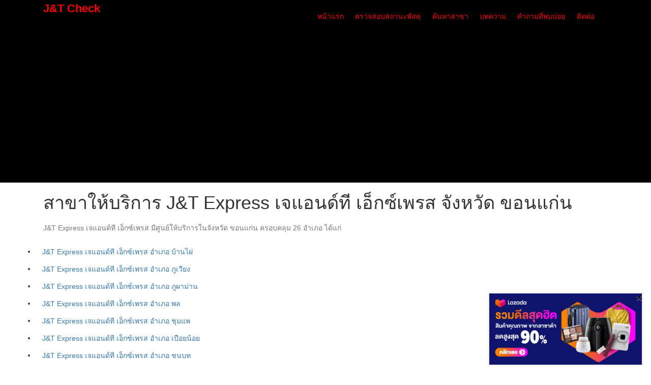

--- FILE ---
content_type: text/html; charset=utf-8
request_url: https://www.google.com/recaptcha/api2/aframe
body_size: 265
content:
<!DOCTYPE HTML><html><head><meta http-equiv="content-type" content="text/html; charset=UTF-8"></head><body><script nonce="tRsuCMJMjNpTHjhhcwl2hQ">/** Anti-fraud and anti-abuse applications only. See google.com/recaptcha */ try{var clients={'sodar':'https://pagead2.googlesyndication.com/pagead/sodar?'};window.addEventListener("message",function(a){try{if(a.source===window.parent){var b=JSON.parse(a.data);var c=clients[b['id']];if(c){var d=document.createElement('img');d.src=c+b['params']+'&rc='+(localStorage.getItem("rc::a")?sessionStorage.getItem("rc::b"):"");window.document.body.appendChild(d);sessionStorage.setItem("rc::e",parseInt(sessionStorage.getItem("rc::e")||0)+1);localStorage.setItem("rc::h",'1770023610701');}}}catch(b){}});window.parent.postMessage("_grecaptcha_ready", "*");}catch(b){}</script></body></html>